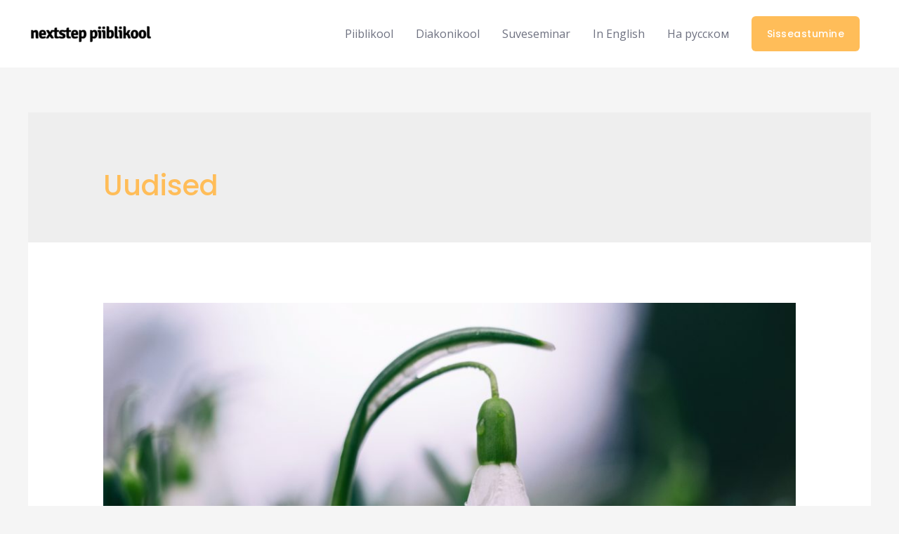

--- FILE ---
content_type: text/css
request_url: https://piiblikool.ee/wp-content/uploads/elementor/css/post-2288.css?ver=1738241326
body_size: 1128
content:
.elementor-2288 .elementor-element.elementor-element-5c20ff2:not(.elementor-motion-effects-element-type-background), .elementor-2288 .elementor-element.elementor-element-5c20ff2 > .elementor-motion-effects-container > .elementor-motion-effects-layer{background-color:#282C4E;}.elementor-2288 .elementor-element.elementor-element-5c20ff2{transition:background 0.3s, border 0.3s, border-radius 0.3s, box-shadow 0.3s;padding:104px 0px 80px 0px;}.elementor-2288 .elementor-element.elementor-element-5c20ff2 > .elementor-background-overlay{transition:background 0.3s, border-radius 0.3s, opacity 0.3s;}.elementor-2288 .elementor-element.elementor-element-b71e422 .elementor-heading-title{color:#FFBD59;}.elementor-2288 .elementor-element.elementor-element-bce8673 .elementor-icon-list-icon i{color:#FFBD59;font-size:12px;}.elementor-2288 .elementor-element.elementor-element-bce8673 .elementor-icon-list-icon svg{fill:#FFBD59;width:12px;}.elementor-2288 .elementor-element.elementor-element-bce8673 .elementor-icon-list-text{color:#FFFFFF;padding-left:8px;}.elementor-2288 .elementor-element.elementor-element-bce8673 .elementor-icon-list-item:hover .elementor-icon-list-text{color:#FFBD59;}.elementor-2288 .elementor-element.elementor-element-bce8673 .elementor-icon-list-item, .elementor-2288 .elementor-element.elementor-element-bce8673 .elementor-icon-list-item a{font-size:14px;}.elementor-2288 .elementor-element.elementor-element-a894e17.elementor-position-right .elementor-image-box-img{margin-left:31px;}.elementor-2288 .elementor-element.elementor-element-a894e17.elementor-position-left .elementor-image-box-img{margin-right:31px;}.elementor-2288 .elementor-element.elementor-element-a894e17.elementor-position-top .elementor-image-box-img{margin-bottom:31px;}.elementor-2288 .elementor-element.elementor-element-a894e17 .elementor-image-box-wrapper .elementor-image-box-img{width:30%;}.elementor-2288 .elementor-element.elementor-element-a894e17 .elementor-image-box-img img{transition-duration:0.3s;}.elementor-2288 .elementor-element.elementor-element-a894e17 .elementor-image-box-wrapper{text-align:left;}.elementor-2288 .elementor-element.elementor-element-a894e17 .elementor-image-box-title{margin-bottom:20px;}.elementor-2288 .elementor-element.elementor-element-a894e17 .elementor-image-box-content .elementor-image-box-title{color:#FFBD59;text-transform:none;}.elementor-2288 .elementor-element.elementor-element-a894e17 .elementor-image-box-content .elementor-image-box-description{color:#FFFFFF;font-size:14px;}.elementor-2288 .elementor-element.elementor-element-a894e17 > .elementor-widget-container{margin:0px 40px 0px 0px;}.elementor-2288 .elementor-element.elementor-element-2e7f66e{--grid-template-columns:repeat(0, auto);--icon-size:16px;--grid-column-gap:10px;--grid-row-gap:0px;}.elementor-2288 .elementor-element.elementor-element-2e7f66e .elementor-widget-container{text-align:left;}.elementor-2288 .elementor-element.elementor-element-2e7f66e .elementor-social-icon{background-color:#FFBD59;--icon-padding:0.6em;}.elementor-2288 .elementor-element.elementor-element-2e7f66e .elementor-social-icon i{color:#FFFFFF;}.elementor-2288 .elementor-element.elementor-element-2e7f66e .elementor-social-icon svg{fill:#FFFFFF;}.elementor-2288 .elementor-element.elementor-element-de86002.elementor-position-right .elementor-image-box-img{margin-left:31px;}.elementor-2288 .elementor-element.elementor-element-de86002.elementor-position-left .elementor-image-box-img{margin-right:31px;}.elementor-2288 .elementor-element.elementor-element-de86002.elementor-position-top .elementor-image-box-img{margin-bottom:31px;}.elementor-2288 .elementor-element.elementor-element-de86002 .elementor-image-box-wrapper .elementor-image-box-img{width:30%;}.elementor-2288 .elementor-element.elementor-element-de86002 .elementor-image-box-img img{transition-duration:0.3s;}.elementor-2288 .elementor-element.elementor-element-de86002 .elementor-image-box-wrapper{text-align:left;}.elementor-2288 .elementor-element.elementor-element-de86002 .elementor-image-box-title{margin-bottom:20px;}.elementor-2288 .elementor-element.elementor-element-de86002 .elementor-image-box-content .elementor-image-box-title{color:#FFBD59;text-transform:none;}.elementor-2288 .elementor-element.elementor-element-de86002 .elementor-image-box-content .elementor-image-box-description{color:#FFFFFF;font-size:14px;}.elementor-2288 .elementor-element.elementor-element-de86002 > .elementor-widget-container{margin:0px 40px 0px 0px;}.elementor-2288 .elementor-element.elementor-element-8bc26d8{--grid-template-columns:repeat(0, auto);--icon-size:16px;--grid-column-gap:10px;--grid-row-gap:0px;}.elementor-2288 .elementor-element.elementor-element-8bc26d8 .elementor-widget-container{text-align:left;}.elementor-2288 .elementor-element.elementor-element-8bc26d8 .elementor-social-icon{background-color:#FFBD59;--icon-padding:0.6em;}.elementor-2288 .elementor-element.elementor-element-8bc26d8 .elementor-social-icon i{color:#FFFFFF;}.elementor-2288 .elementor-element.elementor-element-8bc26d8 .elementor-social-icon svg{fill:#FFFFFF;}.elementor-2288 .elementor-element.elementor-element-8f93d5e .elementor-heading-title{color:#FFBD59;}.elementor-2288 .elementor-element.elementor-element-6e8ecc5 .elementor-icon-list-icon i{color:#FFBD59;font-size:14px;}.elementor-2288 .elementor-element.elementor-element-6e8ecc5 .elementor-icon-list-icon svg{fill:#FFBD59;width:14px;}.elementor-2288 .elementor-element.elementor-element-6e8ecc5 .elementor-icon-list-text{color:#FFFFFF;}.elementor-2288 .elementor-element.elementor-element-20ea54b:not(.elementor-motion-effects-element-type-background), .elementor-2288 .elementor-element.elementor-element-20ea54b > .elementor-motion-effects-container > .elementor-motion-effects-layer{background-color:#282C4E;}.elementor-2288 .elementor-element.elementor-element-20ea54b{border-style:solid;border-width:1px 0px 0px 0px;border-color:#343965;transition:background 0.3s, border 0.3s, border-radius 0.3s, box-shadow 0.3s;padding:2.1em 0em 2.1em 0em;}.elementor-2288 .elementor-element.elementor-element-20ea54b > .elementor-background-overlay{transition:background 0.3s, border-radius 0.3s, opacity 0.3s;}.elementor-bc-flex-widget .elementor-2288 .elementor-element.elementor-element-6dd40e5.elementor-column .elementor-widget-wrap{align-items:center;}.elementor-2288 .elementor-element.elementor-element-6dd40e5.elementor-column.elementor-element[data-element_type="column"] > .elementor-widget-wrap.elementor-element-populated{align-content:center;align-items:center;}.elementor-2288 .elementor-element.elementor-element-b0eac5f .hfe-copyright-wrapper a, .elementor-2288 .elementor-element.elementor-element-b0eac5f .hfe-copyright-wrapper{color:#FFFFFF;}.elementor-2288 .elementor-element.elementor-element-b0eac5f .hfe-copyright-wrapper, .elementor-2288 .elementor-element.elementor-element-b0eac5f .hfe-copyright-wrapper a{font-size:14px;}.elementor-bc-flex-widget .elementor-2288 .elementor-element.elementor-element-cd4cf02.elementor-column .elementor-widget-wrap{align-items:center;}.elementor-2288 .elementor-element.elementor-element-cd4cf02.elementor-column.elementor-element[data-element_type="column"] > .elementor-widget-wrap.elementor-element-populated{align-content:center;align-items:center;}.elementor-2288 .elementor-element.elementor-element-d4d4375 .hfe-copyright-wrapper{text-align:right;}.elementor-2288 .elementor-element.elementor-element-d4d4375 .hfe-copyright-wrapper a, .elementor-2288 .elementor-element.elementor-element-d4d4375 .hfe-copyright-wrapper{color:#DEE1F8;}.elementor-2288 .elementor-element.elementor-element-d4d4375 .hfe-copyright-wrapper, .elementor-2288 .elementor-element.elementor-element-d4d4375 .hfe-copyright-wrapper a{font-size:14px;}@media(max-width:1024px) and (min-width:768px){.elementor-2288 .elementor-element.elementor-element-91d8190{width:33.33%;}.elementor-2288 .elementor-element.elementor-element-2820021{width:33.33%;}.elementor-2288 .elementor-element.elementor-element-4c3684b{width:33.33%;}.elementor-2288 .elementor-element.elementor-element-5a8a01f{width:33.33%;}}@media(max-width:1024px){.elementor-2288 .elementor-element.elementor-element-5c20ff2{padding:80px 40px 64px 40px;}.elementor-2288 .elementor-element.elementor-element-91d8190 > .elementor-element-populated{margin:0px 0px 0px 0px;}.elementor-2288 .elementor-element.elementor-element-bce8673 .elementor-icon-list-items:not(.elementor-inline-items) .elementor-icon-list-item:not(:last-child){padding-bottom:calc(12px/2);}.elementor-2288 .elementor-element.elementor-element-bce8673 .elementor-icon-list-items:not(.elementor-inline-items) .elementor-icon-list-item:not(:first-child){margin-top:calc(12px/2);}.elementor-2288 .elementor-element.elementor-element-bce8673 .elementor-icon-list-items.elementor-inline-items .elementor-icon-list-item{margin-right:calc(12px/2);margin-left:calc(12px/2);}.elementor-2288 .elementor-element.elementor-element-bce8673 .elementor-icon-list-items.elementor-inline-items{margin-right:calc(-12px/2);margin-left:calc(-12px/2);}body.rtl .elementor-2288 .elementor-element.elementor-element-bce8673 .elementor-icon-list-items.elementor-inline-items .elementor-icon-list-item:after{left:calc(-12px/2);}body:not(.rtl) .elementor-2288 .elementor-element.elementor-element-bce8673 .elementor-icon-list-items.elementor-inline-items .elementor-icon-list-item:after{right:calc(-12px/2);}.elementor-2288 .elementor-element.elementor-element-2820021 > .elementor-element-populated{margin:0px 0px 0px 0px;}.elementor-2288 .elementor-element.elementor-element-a894e17 > .elementor-widget-container{margin:0px 0px 0px 0px;padding:0px 0px 0px 0px;}.elementor-2288 .elementor-element.elementor-element-4c3684b > .elementor-element-populated{margin:0px 0px 0px 0px;}.elementor-2288 .elementor-element.elementor-element-de86002 > .elementor-widget-container{margin:0px 0px 0px 0px;padding:0px 0px 0px 0px;}.elementor-2288 .elementor-element.elementor-element-5a8a01f > .elementor-element-populated{margin:0px 0px 0px 0px;}.elementor-2288 .elementor-element.elementor-element-20ea54b{padding:2em 0em 2em 0em;}.elementor-2288 .elementor-element.elementor-element-b0eac5f .hfe-copyright-wrapper{text-align:center;}.elementor-2288 .elementor-element.elementor-element-d4d4375 .hfe-copyright-wrapper{text-align:center;}}@media(max-width:767px){.elementor-2288 .elementor-element.elementor-element-5c20ff2{padding:64px 24px 64px 24px;}.elementor-2288 .elementor-element.elementor-element-91d8190{width:50%;}.elementor-2288 .elementor-element.elementor-element-91d8190 > .elementor-element-populated{margin:0px 0px 32px 0px;}.elementor-2288 .elementor-element.elementor-element-bce8673 .elementor-icon-list-items:not(.elementor-inline-items) .elementor-icon-list-item:not(:last-child){padding-bottom:calc(8px/2);}.elementor-2288 .elementor-element.elementor-element-bce8673 .elementor-icon-list-items:not(.elementor-inline-items) .elementor-icon-list-item:not(:first-child){margin-top:calc(8px/2);}.elementor-2288 .elementor-element.elementor-element-bce8673 .elementor-icon-list-items.elementor-inline-items .elementor-icon-list-item{margin-right:calc(8px/2);margin-left:calc(8px/2);}.elementor-2288 .elementor-element.elementor-element-bce8673 .elementor-icon-list-items.elementor-inline-items{margin-right:calc(-8px/2);margin-left:calc(-8px/2);}body.rtl .elementor-2288 .elementor-element.elementor-element-bce8673 .elementor-icon-list-items.elementor-inline-items .elementor-icon-list-item:after{left:calc(-8px/2);}body:not(.rtl) .elementor-2288 .elementor-element.elementor-element-bce8673 .elementor-icon-list-items.elementor-inline-items .elementor-icon-list-item:after{right:calc(-8px/2);}.elementor-2288 .elementor-element.elementor-element-2820021 > .elementor-element-populated{margin:0px 0px 0px 0px;padding:0px 0px 0px 0px;}.elementor-2288 .elementor-element.elementor-element-a894e17 .elementor-image-box-img{margin-bottom:31px;}.elementor-2288 .elementor-element.elementor-element-a894e17 > .elementor-widget-container{margin:0px 0px 0px 0px;padding:0px 0px 0px 0px;}.elementor-2288 .elementor-element.elementor-element-4c3684b > .elementor-element-populated{margin:0px 0px 0px 0px;padding:0px 0px 0px 0px;}.elementor-2288 .elementor-element.elementor-element-de86002 .elementor-image-box-img{margin-bottom:31px;}.elementor-2288 .elementor-element.elementor-element-de86002 > .elementor-widget-container{margin:0px 0px 0px 0px;padding:0px 0px 0px 0px;}.elementor-2288 .elementor-element.elementor-element-5a8a01f{width:50%;}.elementor-2288 .elementor-element.elementor-element-5a8a01f > .elementor-element-populated{margin:0px 0px 32px 0px;}}